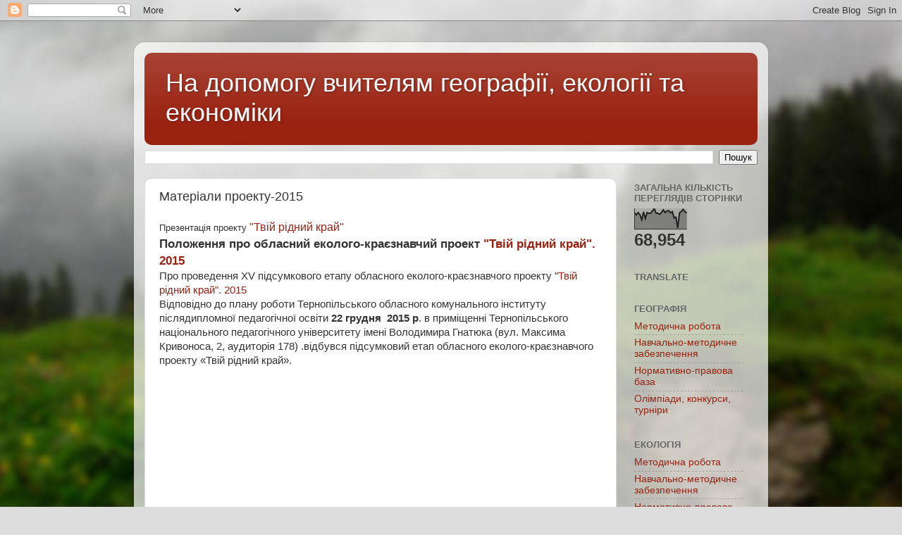

--- FILE ---
content_type: text/html; charset=UTF-8
request_url: https://geoterno.blogspot.com/p/2015_8.html
body_size: 13838
content:
<!DOCTYPE html>
<html class='v2' dir='ltr' lang='uk'>
<head>
<link href='https://www.blogger.com/static/v1/widgets/335934321-css_bundle_v2.css' rel='stylesheet' type='text/css'/>
<meta content='width=1100' name='viewport'/>
<meta content='text/html; charset=UTF-8' http-equiv='Content-Type'/>
<meta content='blogger' name='generator'/>
<link href='https://geoterno.blogspot.com/favicon.ico' rel='icon' type='image/x-icon'/>
<link href='http://geoterno.blogspot.com/p/2015_8.html' rel='canonical'/>
<link rel="alternate" type="application/atom+xml" title="На допомогу вчителям географії, екології та економіки - Atom" href="https://geoterno.blogspot.com/feeds/posts/default" />
<link rel="alternate" type="application/rss+xml" title="На допомогу вчителям географії, екології та економіки - RSS" href="https://geoterno.blogspot.com/feeds/posts/default?alt=rss" />
<link rel="service.post" type="application/atom+xml" title="На допомогу вчителям географії, екології та економіки - Atom" href="https://www.blogger.com/feeds/8455326887290638949/posts/default" />
<!--Can't find substitution for tag [blog.ieCssRetrofitLinks]-->
<meta content='http://geoterno.blogspot.com/p/2015_8.html' property='og:url'/>
<meta content='Матеріали проекту-2015' property='og:title'/>
<meta content=' Презентація проекту  &quot;Твій рідний край&quot;   Положення про обласний еколого-краєзнавчий проект  &quot;Твій рідний край&quot;. 2015   Про проведення XV п...' property='og:description'/>
<title>На допомогу вчителям географії, екології та економіки: Матеріали проекту-2015</title>
<style id='page-skin-1' type='text/css'><!--
/*-----------------------------------------------
Blogger Template Style
Name:     Picture Window
Designer: Blogger
URL:      www.blogger.com
----------------------------------------------- */
/* Content
----------------------------------------------- */
body {
font: normal normal 15px Arial, Tahoma, Helvetica, FreeSans, sans-serif;
color: #333333;
background: #dddddd url(//themes.googleusercontent.com/image?id=1fupio4xM9eVxyr-k5QC5RiCJlYR35r9dXsp63RKsKt64v33poi2MvnjkX_1MULBY8BsT) repeat-x fixed bottom center;
}
html body .region-inner {
min-width: 0;
max-width: 100%;
width: auto;
}
.content-outer {
font-size: 90%;
}
a:link {
text-decoration:none;
color: #992211;
}
a:visited {
text-decoration:none;
color: #771100;
}
a:hover {
text-decoration:underline;
color: #cc4411;
}
.content-outer {
background: transparent url(//www.blogblog.com/1kt/transparent/white80.png) repeat scroll top left;
-moz-border-radius: 15px;
-webkit-border-radius: 15px;
-goog-ms-border-radius: 15px;
border-radius: 15px;
-moz-box-shadow: 0 0 3px rgba(0, 0, 0, .15);
-webkit-box-shadow: 0 0 3px rgba(0, 0, 0, .15);
-goog-ms-box-shadow: 0 0 3px rgba(0, 0, 0, .15);
box-shadow: 0 0 3px rgba(0, 0, 0, .15);
margin: 30px auto;
}
.content-inner {
padding: 15px;
}
/* Header
----------------------------------------------- */
.header-outer {
background: #992211 url(//www.blogblog.com/1kt/transparent/header_gradient_shade.png) repeat-x scroll top left;
_background-image: none;
color: #ffffff;
-moz-border-radius: 10px;
-webkit-border-radius: 10px;
-goog-ms-border-radius: 10px;
border-radius: 10px;
}
.Header img, .Header #header-inner {
-moz-border-radius: 10px;
-webkit-border-radius: 10px;
-goog-ms-border-radius: 10px;
border-radius: 10px;
}
.header-inner .Header .titlewrapper,
.header-inner .Header .descriptionwrapper {
padding-left: 30px;
padding-right: 30px;
}
.Header h1 {
font: normal normal 36px Arial, Tahoma, Helvetica, FreeSans, sans-serif;
text-shadow: 1px 1px 3px rgba(0, 0, 0, 0.3);
}
.Header h1 a {
color: #ffffff;
}
.Header .description {
font-size: 130%;
}
/* Tabs
----------------------------------------------- */
.tabs-inner {
margin: .5em 0 0;
padding: 0;
}
.tabs-inner .section {
margin: 0;
}
.tabs-inner .widget ul {
padding: 0;
background: #f5f5f5 url(//www.blogblog.com/1kt/transparent/tabs_gradient_shade.png) repeat scroll bottom;
-moz-border-radius: 10px;
-webkit-border-radius: 10px;
-goog-ms-border-radius: 10px;
border-radius: 10px;
}
.tabs-inner .widget li {
border: none;
}
.tabs-inner .widget li a {
display: inline-block;
padding: .5em 1em;
margin-right: 0;
color: #992211;
font: normal normal 15px Arial, Tahoma, Helvetica, FreeSans, sans-serif;
-moz-border-radius: 0 0 0 0;
-webkit-border-top-left-radius: 0;
-webkit-border-top-right-radius: 0;
-goog-ms-border-radius: 0 0 0 0;
border-radius: 0 0 0 0;
background: transparent none no-repeat scroll top left;
border-right: 1px solid #cccccc;
}
.tabs-inner .widget li:first-child a {
padding-left: 1.25em;
-moz-border-radius-topleft: 10px;
-moz-border-radius-bottomleft: 10px;
-webkit-border-top-left-radius: 10px;
-webkit-border-bottom-left-radius: 10px;
-goog-ms-border-top-left-radius: 10px;
-goog-ms-border-bottom-left-radius: 10px;
border-top-left-radius: 10px;
border-bottom-left-radius: 10px;
}
.tabs-inner .widget li.selected a,
.tabs-inner .widget li a:hover {
position: relative;
z-index: 1;
background: #ffffff url(//www.blogblog.com/1kt/transparent/tabs_gradient_shade.png) repeat scroll bottom;
color: #000000;
-moz-box-shadow: 0 0 0 rgba(0, 0, 0, .15);
-webkit-box-shadow: 0 0 0 rgba(0, 0, 0, .15);
-goog-ms-box-shadow: 0 0 0 rgba(0, 0, 0, .15);
box-shadow: 0 0 0 rgba(0, 0, 0, .15);
}
/* Headings
----------------------------------------------- */
h2 {
font: bold normal 13px Arial, Tahoma, Helvetica, FreeSans, sans-serif;
text-transform: uppercase;
color: #666666;
margin: .5em 0;
}
/* Main
----------------------------------------------- */
.main-outer {
background: transparent none repeat scroll top center;
-moz-border-radius: 0 0 0 0;
-webkit-border-top-left-radius: 0;
-webkit-border-top-right-radius: 0;
-webkit-border-bottom-left-radius: 0;
-webkit-border-bottom-right-radius: 0;
-goog-ms-border-radius: 0 0 0 0;
border-radius: 0 0 0 0;
-moz-box-shadow: 0 0 0 rgba(0, 0, 0, .15);
-webkit-box-shadow: 0 0 0 rgba(0, 0, 0, .15);
-goog-ms-box-shadow: 0 0 0 rgba(0, 0, 0, .15);
box-shadow: 0 0 0 rgba(0, 0, 0, .15);
}
.main-inner {
padding: 15px 5px 20px;
}
.main-inner .column-center-inner {
padding: 0 0;
}
.main-inner .column-left-inner {
padding-left: 0;
}
.main-inner .column-right-inner {
padding-right: 0;
}
/* Posts
----------------------------------------------- */
h3.post-title {
margin: 0;
font: normal normal 18px Arial, Tahoma, Helvetica, FreeSans, sans-serif;
}
.comments h4 {
margin: 1em 0 0;
font: normal normal 18px Arial, Tahoma, Helvetica, FreeSans, sans-serif;
}
.date-header span {
color: #333333;
}
.post-outer {
background-color: #ffffff;
border: solid 1px #dddddd;
-moz-border-radius: 10px;
-webkit-border-radius: 10px;
border-radius: 10px;
-goog-ms-border-radius: 10px;
padding: 15px 20px;
margin: 0 -20px 20px;
}
.post-body {
line-height: 1.4;
font-size: 110%;
position: relative;
}
.post-header {
margin: 0 0 1.5em;
color: #999999;
line-height: 1.6;
}
.post-footer {
margin: .5em 0 0;
color: #999999;
line-height: 1.6;
}
#blog-pager {
font-size: 140%
}
#comments .comment-author {
padding-top: 1.5em;
border-top: dashed 1px #ccc;
border-top: dashed 1px rgba(128, 128, 128, .5);
background-position: 0 1.5em;
}
#comments .comment-author:first-child {
padding-top: 0;
border-top: none;
}
.avatar-image-container {
margin: .2em 0 0;
}
/* Comments
----------------------------------------------- */
.comments .comments-content .icon.blog-author {
background-repeat: no-repeat;
background-image: url([data-uri]);
}
.comments .comments-content .loadmore a {
border-top: 1px solid #cc4411;
border-bottom: 1px solid #cc4411;
}
.comments .continue {
border-top: 2px solid #cc4411;
}
/* Widgets
----------------------------------------------- */
.widget ul, .widget #ArchiveList ul.flat {
padding: 0;
list-style: none;
}
.widget ul li, .widget #ArchiveList ul.flat li {
border-top: dashed 1px #ccc;
border-top: dashed 1px rgba(128, 128, 128, .5);
}
.widget ul li:first-child, .widget #ArchiveList ul.flat li:first-child {
border-top: none;
}
.widget .post-body ul {
list-style: disc;
}
.widget .post-body ul li {
border: none;
}
/* Footer
----------------------------------------------- */
.footer-outer {
color:#eeeeee;
background: transparent url(https://resources.blogblog.com/blogblog/data/1kt/transparent/black50.png) repeat scroll top left;
-moz-border-radius: 10px 10px 10px 10px;
-webkit-border-top-left-radius: 10px;
-webkit-border-top-right-radius: 10px;
-webkit-border-bottom-left-radius: 10px;
-webkit-border-bottom-right-radius: 10px;
-goog-ms-border-radius: 10px 10px 10px 10px;
border-radius: 10px 10px 10px 10px;
-moz-box-shadow: 0 0 0 rgba(0, 0, 0, .15);
-webkit-box-shadow: 0 0 0 rgba(0, 0, 0, .15);
-goog-ms-box-shadow: 0 0 0 rgba(0, 0, 0, .15);
box-shadow: 0 0 0 rgba(0, 0, 0, .15);
}
.footer-inner {
padding: 10px 5px 20px;
}
.footer-outer a {
color: #ffffdd;
}
.footer-outer a:visited {
color: #cccc99;
}
.footer-outer a:hover {
color: #ffffff;
}
.footer-outer .widget h2 {
color: #bbbbbb;
}
/* Mobile
----------------------------------------------- */
html body.mobile {
height: auto;
}
html body.mobile {
min-height: 480px;
background-size: 100% auto;
}
.mobile .body-fauxcolumn-outer {
background: transparent none repeat scroll top left;
}
html .mobile .mobile-date-outer, html .mobile .blog-pager {
border-bottom: none;
background: transparent none repeat scroll top center;
margin-bottom: 10px;
}
.mobile .date-outer {
background: transparent none repeat scroll top center;
}
.mobile .header-outer, .mobile .main-outer,
.mobile .post-outer, .mobile .footer-outer {
-moz-border-radius: 0;
-webkit-border-radius: 0;
-goog-ms-border-radius: 0;
border-radius: 0;
}
.mobile .content-outer,
.mobile .main-outer,
.mobile .post-outer {
background: inherit;
border: none;
}
.mobile .content-outer {
font-size: 100%;
}
.mobile-link-button {
background-color: #992211;
}
.mobile-link-button a:link, .mobile-link-button a:visited {
color: #ffffff;
}
.mobile-index-contents {
color: #333333;
}
.mobile .tabs-inner .PageList .widget-content {
background: #ffffff url(//www.blogblog.com/1kt/transparent/tabs_gradient_shade.png) repeat scroll bottom;
color: #000000;
}
.mobile .tabs-inner .PageList .widget-content .pagelist-arrow {
border-left: 1px solid #cccccc;
}

--></style>
<style id='template-skin-1' type='text/css'><!--
body {
min-width: 900px;
}
.content-outer, .content-fauxcolumn-outer, .region-inner {
min-width: 900px;
max-width: 900px;
_width: 900px;
}
.main-inner .columns {
padding-left: 0;
padding-right: 200px;
}
.main-inner .fauxcolumn-center-outer {
left: 0;
right: 200px;
/* IE6 does not respect left and right together */
_width: expression(this.parentNode.offsetWidth -
parseInt("0") -
parseInt("200px") + 'px');
}
.main-inner .fauxcolumn-left-outer {
width: 0;
}
.main-inner .fauxcolumn-right-outer {
width: 200px;
}
.main-inner .column-left-outer {
width: 0;
right: 100%;
margin-left: -0;
}
.main-inner .column-right-outer {
width: 200px;
margin-right: -200px;
}
#layout {
min-width: 0;
}
#layout .content-outer {
min-width: 0;
width: 800px;
}
#layout .region-inner {
min-width: 0;
width: auto;
}
body#layout div.add_widget {
padding: 8px;
}
body#layout div.add_widget a {
margin-left: 32px;
}
--></style>
<style>
    body {background-image:url(\/\/themes.googleusercontent.com\/image?id=1fupio4xM9eVxyr-k5QC5RiCJlYR35r9dXsp63RKsKt64v33poi2MvnjkX_1MULBY8BsT);}
    
@media (max-width: 200px) { body {background-image:url(\/\/themes.googleusercontent.com\/image?id=1fupio4xM9eVxyr-k5QC5RiCJlYR35r9dXsp63RKsKt64v33poi2MvnjkX_1MULBY8BsT&options=w200);}}
@media (max-width: 400px) and (min-width: 201px) { body {background-image:url(\/\/themes.googleusercontent.com\/image?id=1fupio4xM9eVxyr-k5QC5RiCJlYR35r9dXsp63RKsKt64v33poi2MvnjkX_1MULBY8BsT&options=w400);}}
@media (max-width: 800px) and (min-width: 401px) { body {background-image:url(\/\/themes.googleusercontent.com\/image?id=1fupio4xM9eVxyr-k5QC5RiCJlYR35r9dXsp63RKsKt64v33poi2MvnjkX_1MULBY8BsT&options=w800);}}
@media (max-width: 1200px) and (min-width: 801px) { body {background-image:url(\/\/themes.googleusercontent.com\/image?id=1fupio4xM9eVxyr-k5QC5RiCJlYR35r9dXsp63RKsKt64v33poi2MvnjkX_1MULBY8BsT&options=w1200);}}
/* Last tag covers anything over one higher than the previous max-size cap. */
@media (min-width: 1201px) { body {background-image:url(\/\/themes.googleusercontent.com\/image?id=1fupio4xM9eVxyr-k5QC5RiCJlYR35r9dXsp63RKsKt64v33poi2MvnjkX_1MULBY8BsT&options=w1600);}}
  </style>
<link href='https://www.blogger.com/dyn-css/authorization.css?targetBlogID=8455326887290638949&amp;zx=6804cf8f-5f46-432c-a8b0-39b01305772b' media='none' onload='if(media!=&#39;all&#39;)media=&#39;all&#39;' rel='stylesheet'/><noscript><link href='https://www.blogger.com/dyn-css/authorization.css?targetBlogID=8455326887290638949&amp;zx=6804cf8f-5f46-432c-a8b0-39b01305772b' rel='stylesheet'/></noscript>
<meta name='google-adsense-platform-account' content='ca-host-pub-1556223355139109'/>
<meta name='google-adsense-platform-domain' content='blogspot.com'/>

</head>
<body class='loading variant-shade'>
<div class='navbar section' id='navbar' name='Панель навігації'><div class='widget Navbar' data-version='1' id='Navbar1'><script type="text/javascript">
    function setAttributeOnload(object, attribute, val) {
      if(window.addEventListener) {
        window.addEventListener('load',
          function(){ object[attribute] = val; }, false);
      } else {
        window.attachEvent('onload', function(){ object[attribute] = val; });
      }
    }
  </script>
<div id="navbar-iframe-container"></div>
<script type="text/javascript" src="https://apis.google.com/js/platform.js"></script>
<script type="text/javascript">
      gapi.load("gapi.iframes:gapi.iframes.style.bubble", function() {
        if (gapi.iframes && gapi.iframes.getContext) {
          gapi.iframes.getContext().openChild({
              url: 'https://www.blogger.com/navbar/8455326887290638949?pa\x3d4997895344463399767\x26origin\x3dhttps://geoterno.blogspot.com',
              where: document.getElementById("navbar-iframe-container"),
              id: "navbar-iframe"
          });
        }
      });
    </script><script type="text/javascript">
(function() {
var script = document.createElement('script');
script.type = 'text/javascript';
script.src = '//pagead2.googlesyndication.com/pagead/js/google_top_exp.js';
var head = document.getElementsByTagName('head')[0];
if (head) {
head.appendChild(script);
}})();
</script>
</div></div>
<div class='body-fauxcolumns'>
<div class='fauxcolumn-outer body-fauxcolumn-outer'>
<div class='cap-top'>
<div class='cap-left'></div>
<div class='cap-right'></div>
</div>
<div class='fauxborder-left'>
<div class='fauxborder-right'></div>
<div class='fauxcolumn-inner'>
</div>
</div>
<div class='cap-bottom'>
<div class='cap-left'></div>
<div class='cap-right'></div>
</div>
</div>
</div>
<div class='content'>
<div class='content-fauxcolumns'>
<div class='fauxcolumn-outer content-fauxcolumn-outer'>
<div class='cap-top'>
<div class='cap-left'></div>
<div class='cap-right'></div>
</div>
<div class='fauxborder-left'>
<div class='fauxborder-right'></div>
<div class='fauxcolumn-inner'>
</div>
</div>
<div class='cap-bottom'>
<div class='cap-left'></div>
<div class='cap-right'></div>
</div>
</div>
</div>
<div class='content-outer'>
<div class='content-cap-top cap-top'>
<div class='cap-left'></div>
<div class='cap-right'></div>
</div>
<div class='fauxborder-left content-fauxborder-left'>
<div class='fauxborder-right content-fauxborder-right'></div>
<div class='content-inner'>
<header>
<div class='header-outer'>
<div class='header-cap-top cap-top'>
<div class='cap-left'></div>
<div class='cap-right'></div>
</div>
<div class='fauxborder-left header-fauxborder-left'>
<div class='fauxborder-right header-fauxborder-right'></div>
<div class='region-inner header-inner'>
<div class='header section' id='header' name='Заголовок'><div class='widget Header' data-version='1' id='Header1'>
<div id='header-inner'>
<div class='titlewrapper'>
<h1 class='title'>
<a href='https://geoterno.blogspot.com/'>
На допомогу вчителям географії, екології та економіки
</a>
</h1>
</div>
<div class='descriptionwrapper'>
<p class='description'><span>
</span></p>
</div>
</div>
</div></div>
</div>
</div>
<div class='header-cap-bottom cap-bottom'>
<div class='cap-left'></div>
<div class='cap-right'></div>
</div>
</div>
</header>
<div class='tabs-outer'>
<div class='tabs-cap-top cap-top'>
<div class='cap-left'></div>
<div class='cap-right'></div>
</div>
<div class='fauxborder-left tabs-fauxborder-left'>
<div class='fauxborder-right tabs-fauxborder-right'></div>
<div class='region-inner tabs-inner'>
<div class='tabs section' id='crosscol' name='Усі стовпці'><div class='widget BlogSearch' data-version='1' id='BlogSearch1'>
<h2 class='title'>Шукати в цьому блозі</h2>
<div class='widget-content'>
<div id='BlogSearch1_form'>
<form action='https://geoterno.blogspot.com/search' class='gsc-search-box' target='_top'>
<table cellpadding='0' cellspacing='0' class='gsc-search-box'>
<tbody>
<tr>
<td class='gsc-input'>
<input autocomplete='off' class='gsc-input' name='q' size='10' title='search' type='text' value=''/>
</td>
<td class='gsc-search-button'>
<input class='gsc-search-button' title='search' type='submit' value='Пошук'/>
</td>
</tr>
</tbody>
</table>
</form>
</div>
</div>
<div class='clear'></div>
</div></div>
<div class='tabs no-items section' id='crosscol-overflow' name='Cross-Column 2'></div>
</div>
</div>
<div class='tabs-cap-bottom cap-bottom'>
<div class='cap-left'></div>
<div class='cap-right'></div>
</div>
</div>
<div class='main-outer'>
<div class='main-cap-top cap-top'>
<div class='cap-left'></div>
<div class='cap-right'></div>
</div>
<div class='fauxborder-left main-fauxborder-left'>
<div class='fauxborder-right main-fauxborder-right'></div>
<div class='region-inner main-inner'>
<div class='columns fauxcolumns'>
<div class='fauxcolumn-outer fauxcolumn-center-outer'>
<div class='cap-top'>
<div class='cap-left'></div>
<div class='cap-right'></div>
</div>
<div class='fauxborder-left'>
<div class='fauxborder-right'></div>
<div class='fauxcolumn-inner'>
</div>
</div>
<div class='cap-bottom'>
<div class='cap-left'></div>
<div class='cap-right'></div>
</div>
</div>
<div class='fauxcolumn-outer fauxcolumn-left-outer'>
<div class='cap-top'>
<div class='cap-left'></div>
<div class='cap-right'></div>
</div>
<div class='fauxborder-left'>
<div class='fauxborder-right'></div>
<div class='fauxcolumn-inner'>
</div>
</div>
<div class='cap-bottom'>
<div class='cap-left'></div>
<div class='cap-right'></div>
</div>
</div>
<div class='fauxcolumn-outer fauxcolumn-right-outer'>
<div class='cap-top'>
<div class='cap-left'></div>
<div class='cap-right'></div>
</div>
<div class='fauxborder-left'>
<div class='fauxborder-right'></div>
<div class='fauxcolumn-inner'>
</div>
</div>
<div class='cap-bottom'>
<div class='cap-left'></div>
<div class='cap-right'></div>
</div>
</div>
<!-- corrects IE6 width calculation -->
<div class='columns-inner'>
<div class='column-center-outer'>
<div class='column-center-inner'>
<div class='main section' id='main' name='Основний'><div class='widget Blog' data-version='1' id='Blog1'>
<div class='blog-posts hfeed'>

          <div class="date-outer">
        

          <div class="date-posts">
        
<div class='post-outer'>
<div class='post hentry uncustomized-post-template' itemprop='blogPost' itemscope='itemscope' itemtype='http://schema.org/BlogPosting'>
<meta content='8455326887290638949' itemprop='blogId'/>
<meta content='4997895344463399767' itemprop='postId'/>
<a name='4997895344463399767'></a>
<h3 class='post-title entry-title' itemprop='name'>
Матеріали проекту-2015
</h3>
<div class='post-header'>
<div class='post-header-line-1'></div>
</div>
<div class='post-body entry-content' id='post-body-4997895344463399767' itemprop='description articleBody'>
<h3>
<span style="font-size: small; font-weight: normal;">Презентація проекту&nbsp;</span><a href="https://docs.google.com/presentation/d/1uv4Ju9Zal3sBhMew8LZ91afRyil71TuM5C4YNJgPyjs/edit#slide=id.gf79b4a9e0_2_46" style="font-size: medium; font-weight: normal;" target="_blank">"Твій рідний край"</a></h3>
<h3>
Положення про обласний еколого-краєзнавчий проект&nbsp;<a href="https://docs.google.com/document/d/1mXGKIeUfwthgy9RBa_sIK_YU6RtQZzUd9LVjaJIc6as/edit" target="_blank">"Твій рідний край". 2015</a></h3>
<div>
<span lang="UK" style="text-align: justify; text-indent: 47.2px;">Про проведення XV підсумкового етапу обласного еколого-краєзнавчого проекту "<a href="https://drive.google.com/file/d/0Bwh87FeGqFG6R1JtcjF0Y3JpVjQ/view?usp=sharing" target="_blank">Твій рідний край". 2015</a></span><br />
<span lang="UK" style="text-align: justify; text-indent: 47.2px;">Відповідно до плану роботи Тернопільського обласного комунального інституту післядипломної педагогічної освіти<b>&nbsp;22 грудня&nbsp; 2015 р</b>. в приміщенні&nbsp;</span><span style="text-align: justify; text-indent: 47.2px;">Тернопільського національного педагогічного університету імені Володимира Гнатюка (вул. Максима Кривоноса, 2, аудиторія 178) .</span><span style="text-align: justify; text-indent: 35.4pt;">відбувся підсумковий етап обласного еколого-краєзнавчого проекту &#171;Твій рідний край&#187;.</span></div>
<embed flashvars="host=picasaweb.google.com&amp;hl=uk&amp;feat=flashalbum&amp;RGB=0x000000&amp;feed=https%3A%2F%2Fpicasaweb.google.com%2Fdata%2Ffeed%2Fapi%2Fuser%2F105049420032760136045%2Falbumid%2F6232127099780441409%3Falt%3Drss%26kind%3Dphoto%26hl%3Duk" height="192" pluginspage="http://www.macromedia.com/go/getflashplayer" src="https://photos.gstatic.com/media/slideshow.swf" type="application/x-shockwave-flash" width="288"></embed>
<div style='clear: both;'></div>
</div>
<div class='post-footer'>
<div class='post-footer-line post-footer-line-1'>
<span class='post-author vcard'>
</span>
<span class='post-timestamp'>
</span>
<span class='post-comment-link'>
</span>
<span class='post-icons'>
<span class='item-control blog-admin pid-2107060895'>
<a href='https://www.blogger.com/page-edit.g?blogID=8455326887290638949&pageID=4997895344463399767&from=pencil' title='Редагування сторінки'>
<img alt='' class='icon-action' height='18' src='https://resources.blogblog.com/img/icon18_edit_allbkg.gif' width='18'/>
</a>
</span>
</span>
<div class='post-share-buttons goog-inline-block'>
<a class='goog-inline-block share-button sb-email' href='https://www.blogger.com/share-post.g?blogID=8455326887290638949&pageID=4997895344463399767&target=email' target='_blank' title='Надіслати електронною поштою'><span class='share-button-link-text'>Надіслати електронною поштою</span></a><a class='goog-inline-block share-button sb-blog' href='https://www.blogger.com/share-post.g?blogID=8455326887290638949&pageID=4997895344463399767&target=blog' onclick='window.open(this.href, "_blank", "height=270,width=475"); return false;' target='_blank' title='Опублікувати в блозі'><span class='share-button-link-text'>Опублікувати в блозі</span></a><a class='goog-inline-block share-button sb-twitter' href='https://www.blogger.com/share-post.g?blogID=8455326887290638949&pageID=4997895344463399767&target=twitter' target='_blank' title='Поділитися в X'><span class='share-button-link-text'>Поділитися в X</span></a><a class='goog-inline-block share-button sb-facebook' href='https://www.blogger.com/share-post.g?blogID=8455326887290638949&pageID=4997895344463399767&target=facebook' onclick='window.open(this.href, "_blank", "height=430,width=640"); return false;' target='_blank' title='Опублікувати у Facebook'><span class='share-button-link-text'>Опублікувати у Facebook</span></a><a class='goog-inline-block share-button sb-pinterest' href='https://www.blogger.com/share-post.g?blogID=8455326887290638949&pageID=4997895344463399767&target=pinterest' target='_blank' title='Поділитися в Pinterest'><span class='share-button-link-text'>Поділитися в Pinterest</span></a>
</div>
</div>
<div class='post-footer-line post-footer-line-2'>
<span class='post-labels'>
</span>
</div>
<div class='post-footer-line post-footer-line-3'>
<span class='post-location'>
</span>
</div>
</div>
</div>
<div class='comments' id='comments'>
<a name='comments'></a>
<h4>Немає коментарів:</h4>
<div id='Blog1_comments-block-wrapper'>
<dl class='avatar-comment-indent' id='comments-block'>
</dl>
</div>
<p class='comment-footer'>
<div class='comment-form'>
<a name='comment-form'></a>
<h4 id='comment-post-message'>Дописати коментар</h4>
<p>
</p>
<a href='https://www.blogger.com/comment/frame/8455326887290638949?pa=4997895344463399767&hl=uk&saa=85391&origin=https://geoterno.blogspot.com' id='comment-editor-src'></a>
<iframe allowtransparency='true' class='blogger-iframe-colorize blogger-comment-from-post' frameborder='0' height='410px' id='comment-editor' name='comment-editor' src='' width='100%'></iframe>
<script src='https://www.blogger.com/static/v1/jsbin/2830521187-comment_from_post_iframe.js' type='text/javascript'></script>
<script type='text/javascript'>
      BLOG_CMT_createIframe('https://www.blogger.com/rpc_relay.html');
    </script>
</div>
</p>
</div>
</div>

        </div></div>
      
</div>
<div class='blog-pager' id='blog-pager'>
<a class='home-link' href='https://geoterno.blogspot.com/'>Головна сторінка</a>
</div>
<div class='clear'></div>
<div class='blog-feeds'>
<div class='feed-links'>
Підписатися на:
<a class='feed-link' href='https://geoterno.blogspot.com/feeds/posts/default' target='_blank' type='application/atom+xml'>Коментарі (Atom)</a>
</div>
</div>
</div></div>
</div>
</div>
<div class='column-left-outer'>
<div class='column-left-inner'>
<aside>
</aside>
</div>
</div>
<div class='column-right-outer'>
<div class='column-right-inner'>
<aside>
<div class='sidebar section' id='sidebar-right-1'><div class='widget Stats' data-version='1' id='Stats1'>
<h2>Загальна кількість переглядів сторінки</h2>
<div class='widget-content'>
<div id='Stats1_content' style='display: none;'>
<script src='https://www.gstatic.com/charts/loader.js' type='text/javascript'></script>
<span id='Stats1_sparklinespan' style='display:inline-block; width:75px; height:30px'></span>
<span class='counter-wrapper text-counter-wrapper' id='Stats1_totalCount'>
</span>
<div class='clear'></div>
</div>
</div>
</div><div class='widget Translate' data-version='1' id='Translate1'>
<h2 class='title'>Translate</h2>
<div id='google_translate_element'></div>
<script>
    function googleTranslateElementInit() {
      new google.translate.TranslateElement({
        pageLanguage: 'uk',
        autoDisplay: 'true',
        layout: google.translate.TranslateElement.InlineLayout.VERTICAL
      }, 'google_translate_element');
    }
  </script>
<script src='//translate.google.com/translate_a/element.js?cb=googleTranslateElementInit'></script>
<div class='clear'></div>
</div><div class='widget PageList' data-version='1' id='PageList5'>
<h2>Географія</h2>
<div class='widget-content'>
<ul>
<li>
<a href='https://geoterno.blogspot.com/p/blog-page_27.html'>Методична робота</a>
</li>
<li>
<a href='https://geoterno.blogspot.com/p/blog-page_77.html'>Навчально-методичне забезпечення</a>
</li>
<li>
<a href='https://geoterno.blogspot.com/p/blog-page.html'>Нормативно-правова база</a>
</li>
<li>
<a href='https://geoterno.blogspot.com/p/blog-page_20.html'>Олімпіади, конкурси, турніри</a>
</li>
</ul>
<div class='clear'></div>
</div>
</div><div class='widget PageList' data-version='1' id='PageList1'>
<h2>Екологія</h2>
<div class='widget-content'>
<ul>
<li>
<a href='https://geoterno.blogspot.com/p/blog-page_41.html'>Методична робота</a>
</li>
<li>
<a href='https://geoterno.blogspot.com/p/blog-page_11.html'>Навчально-методичне забезпечення</a>
</li>
<li>
<a href='https://geoterno.blogspot.com/p/blog-page_38.html'>Нормативно-правова база</a>
</li>
<li>
<a href='https://geoterno.blogspot.com/p/blog-page_21.html'>Олімпіади, конкурси</a>
</li>
</ul>
<div class='clear'></div>
</div>
</div><div class='widget PageList' data-version='1' id='PageList2'>
<h2>Економіка</h2>
<div class='widget-content'>
<ul>
<li>
<a href='https://geoterno.blogspot.com/p/blog-page_59.html'>Методична робота</a>
</li>
<li>
<a href='https://geoterno.blogspot.com/p/blog-page_54.html'>Навчально-методичне забезпечення</a>
</li>
<li>
<a href='https://geoterno.blogspot.com/p/blog-page_14.html'>Нормативно-правова база</a>
</li>
<li>
<a href='https://geoterno.blogspot.com/p/blog-page_88.html'>Олімпіади, конкурси, турніри</a>
</li>
</ul>
<div class='clear'></div>
</div>
</div><div class='widget PageList' data-version='1' id='PageList3'>
<h2>Еколого-краєзнавчий проект "Твій рідний край"</h2>
<div class='widget-content'>
<ul>
<li>
<a href='https://geoterno.blogspot.com/p/2013.html'>Матеріали проекту-2013</a>
</li>
<li>
<a href='https://geoterno.blogspot.com/p/2014.html'>Матеріали проекту-2014</a>
</li>
<li class='selected'>
<a href='https://geoterno.blogspot.com/p/2015_8.html'>Матеріали проекту-2015</a>
</li>
<li>
<a href='https://geoterno.blogspot.com/p/2016.html'>Матеріали проекту-2016</a>
</li>
</ul>
<div class='clear'></div>
</div>
</div><div class='widget PageList' data-version='1' id='PageList6'>
<h2>Проект "Зелений пакет"</h2>
<div class='widget-content'>
<ul>
<li>
<a href='https://geoterno.blogspot.com/p/blog-page_65.html'>Методична робота</a>
</li>
</ul>
<div class='clear'></div>
</div>
</div><div class='widget PageList' data-version='1' id='PageList4'>
<h2>Курс "Фінансова грамотність"</h2>
<div class='widget-content'>
<ul>
<li>
<a href='https://geoterno.blogspot.com/p/2015.html'>Методичні матеріали-2015</a>
</li>
<li>
<a href='https://geoterno.blogspot.com/p/2014_11.html'>Методичні матеріали-2014</a>
</li>
<li>
<a href='https://geoterno.blogspot.com/p/2016_1.html'>Методичні матеріали-2016</a>
</li>
</ul>
<div class='clear'></div>
</div>
</div><div class='widget Profile' data-version='1' id='Profile1'>
<h2>Автори</h2>
<div class='widget-content'>
<ul>
<li><a class='profile-name-link g-profile' href='https://www.blogger.com/profile/18044715092367092824' style='background-image: url(//www.blogger.com/img/logo-16.png);'>Unknown</a></li>
<li><a class='profile-name-link g-profile' href='https://www.blogger.com/profile/01596167169781296189' style='background-image: url(//www.blogger.com/img/logo-16.png);'>Василь Гайда</a></li>
<li><a class='profile-name-link g-profile' href='https://www.blogger.com/profile/04864730469429779381' style='background-image: url(//www.blogger.com/img/logo-16.png);'>Ліля Криховець</a></li>
</ul>
<div class='clear'></div>
</div>
</div><div class='widget BlogArchive' data-version='1' id='BlogArchive1'>
<h2>Архів блогу</h2>
<div class='widget-content'>
<div id='ArchiveList'>
<div id='BlogArchive1_ArchiveList'>
<ul class='flat'>
<li class='archivedate'>
<a href='https://geoterno.blogspot.com/2024/01/'>січня</a> (1)
      </li>
<li class='archivedate'>
<a href='https://geoterno.blogspot.com/2023/08/'>серпня</a> (1)
      </li>
<li class='archivedate'>
<a href='https://geoterno.blogspot.com/2023/04/'>квітня</a> (2)
      </li>
<li class='archivedate'>
<a href='https://geoterno.blogspot.com/2023/03/'>березня</a> (1)
      </li>
<li class='archivedate'>
<a href='https://geoterno.blogspot.com/2022/10/'>жовтня</a> (1)
      </li>
<li class='archivedate'>
<a href='https://geoterno.blogspot.com/2022/08/'>серпня</a> (3)
      </li>
<li class='archivedate'>
<a href='https://geoterno.blogspot.com/2022/06/'>червня</a> (1)
      </li>
<li class='archivedate'>
<a href='https://geoterno.blogspot.com/2022/05/'>травня</a> (3)
      </li>
<li class='archivedate'>
<a href='https://geoterno.blogspot.com/2022/04/'>квітня</a> (1)
      </li>
<li class='archivedate'>
<a href='https://geoterno.blogspot.com/2022/03/'>березня</a> (2)
      </li>
<li class='archivedate'>
<a href='https://geoterno.blogspot.com/2022/01/'>січня</a> (1)
      </li>
<li class='archivedate'>
<a href='https://geoterno.blogspot.com/2021/12/'>грудня</a> (1)
      </li>
<li class='archivedate'>
<a href='https://geoterno.blogspot.com/2021/09/'>вересня</a> (1)
      </li>
<li class='archivedate'>
<a href='https://geoterno.blogspot.com/2021/08/'>серпня</a> (1)
      </li>
<li class='archivedate'>
<a href='https://geoterno.blogspot.com/2021/05/'>травня</a> (2)
      </li>
<li class='archivedate'>
<a href='https://geoterno.blogspot.com/2021/03/'>березня</a> (4)
      </li>
<li class='archivedate'>
<a href='https://geoterno.blogspot.com/2021/02/'>лютого</a> (1)
      </li>
<li class='archivedate'>
<a href='https://geoterno.blogspot.com/2021/01/'>січня</a> (2)
      </li>
<li class='archivedate'>
<a href='https://geoterno.blogspot.com/2020/12/'>грудня</a> (2)
      </li>
<li class='archivedate'>
<a href='https://geoterno.blogspot.com/2020/11/'>листопада</a> (1)
      </li>
<li class='archivedate'>
<a href='https://geoterno.blogspot.com/2020/10/'>жовтня</a> (2)
      </li>
<li class='archivedate'>
<a href='https://geoterno.blogspot.com/2020/09/'>вересня</a> (1)
      </li>
<li class='archivedate'>
<a href='https://geoterno.blogspot.com/2020/08/'>серпня</a> (3)
      </li>
<li class='archivedate'>
<a href='https://geoterno.blogspot.com/2020/07/'>липня</a> (2)
      </li>
<li class='archivedate'>
<a href='https://geoterno.blogspot.com/2020/06/'>червня</a> (7)
      </li>
<li class='archivedate'>
<a href='https://geoterno.blogspot.com/2020/05/'>травня</a> (4)
      </li>
<li class='archivedate'>
<a href='https://geoterno.blogspot.com/2020/04/'>квітня</a> (9)
      </li>
<li class='archivedate'>
<a href='https://geoterno.blogspot.com/2019/11/'>листопада</a> (3)
      </li>
<li class='archivedate'>
<a href='https://geoterno.blogspot.com/2019/09/'>вересня</a> (1)
      </li>
<li class='archivedate'>
<a href='https://geoterno.blogspot.com/2019/08/'>серпня</a> (4)
      </li>
<li class='archivedate'>
<a href='https://geoterno.blogspot.com/2019/02/'>лютого</a> (3)
      </li>
<li class='archivedate'>
<a href='https://geoterno.blogspot.com/2018/09/'>вересня</a> (1)
      </li>
<li class='archivedate'>
<a href='https://geoterno.blogspot.com/2018/07/'>липня</a> (3)
      </li>
<li class='archivedate'>
<a href='https://geoterno.blogspot.com/2018/01/'>січня</a> (1)
      </li>
<li class='archivedate'>
<a href='https://geoterno.blogspot.com/2017/12/'>грудня</a> (2)
      </li>
<li class='archivedate'>
<a href='https://geoterno.blogspot.com/2017/11/'>листопада</a> (1)
      </li>
<li class='archivedate'>
<a href='https://geoterno.blogspot.com/2017/10/'>жовтня</a> (1)
      </li>
<li class='archivedate'>
<a href='https://geoterno.blogspot.com/2017/09/'>вересня</a> (1)
      </li>
<li class='archivedate'>
<a href='https://geoterno.blogspot.com/2017/08/'>серпня</a> (4)
      </li>
<li class='archivedate'>
<a href='https://geoterno.blogspot.com/2017/06/'>червня</a> (1)
      </li>
<li class='archivedate'>
<a href='https://geoterno.blogspot.com/2017/05/'>травня</a> (2)
      </li>
<li class='archivedate'>
<a href='https://geoterno.blogspot.com/2017/04/'>квітня</a> (4)
      </li>
<li class='archivedate'>
<a href='https://geoterno.blogspot.com/2017/03/'>березня</a> (5)
      </li>
<li class='archivedate'>
<a href='https://geoterno.blogspot.com/2017/02/'>лютого</a> (4)
      </li>
<li class='archivedate'>
<a href='https://geoterno.blogspot.com/2017/01/'>січня</a> (2)
      </li>
<li class='archivedate'>
<a href='https://geoterno.blogspot.com/2016/12/'>грудня</a> (4)
      </li>
<li class='archivedate'>
<a href='https://geoterno.blogspot.com/2016/11/'>листопада</a> (5)
      </li>
<li class='archivedate'>
<a href='https://geoterno.blogspot.com/2016/10/'>жовтня</a> (6)
      </li>
<li class='archivedate'>
<a href='https://geoterno.blogspot.com/2016/09/'>вересня</a> (3)
      </li>
<li class='archivedate'>
<a href='https://geoterno.blogspot.com/2016/08/'>серпня</a> (6)
      </li>
<li class='archivedate'>
<a href='https://geoterno.blogspot.com/2016/06/'>червня</a> (6)
      </li>
<li class='archivedate'>
<a href='https://geoterno.blogspot.com/2016/05/'>травня</a> (5)
      </li>
<li class='archivedate'>
<a href='https://geoterno.blogspot.com/2016/04/'>квітня</a> (11)
      </li>
<li class='archivedate'>
<a href='https://geoterno.blogspot.com/2016/03/'>березня</a> (13)
      </li>
<li class='archivedate'>
<a href='https://geoterno.blogspot.com/2016/02/'>лютого</a> (15)
      </li>
<li class='archivedate'>
<a href='https://geoterno.blogspot.com/2016/01/'>січня</a> (21)
      </li>
<li class='archivedate'>
<a href='https://geoterno.blogspot.com/2015/12/'>грудня</a> (47)
      </li>
<li class='archivedate'>
<a href='https://geoterno.blogspot.com/2015/11/'>листопада</a> (10)
      </li>
</ul>
</div>
</div>
<div class='clear'></div>
</div>
</div><div class='widget PopularPosts' data-version='1' id='PopularPosts1'>
<h2>Популярні публікації</h2>
<div class='widget-content popular-posts'>
<ul>
<li>
<div class='item-content'>
<div class='item-thumbnail'>
<a href='https://geoterno.blogspot.com/2019/09/blog-post.html' target='_blank'>
<img alt='' border='0' src='https://blogger.googleusercontent.com/img/b/R29vZ2xl/AVvXsEhZbFgTJgGA8xxPPDZ8GkHXJdXJ8dJGfg3AMtutO9P7IT59qevL8ioqjt5Yzt6M4Ze2lAt5-HVvgPuKghEadybECUGTX4jDkHMB2flaIjzMxmhp-bxlKuEAXbTHNp4TURbV5xML4EVLqPA/w72-h72-p-k-no-nu/1533193572_ekologiya.jpg'/>
</a>
</div>
<div class='item-title'><a href='https://geoterno.blogspot.com/2019/09/blog-post.html'>РЕЄСТРАЦІЯ</a></div>
<div class='item-snippet'>   Реєстрація&#160;   на ярмарку-фестиваль &quot;Екотренди в освіті: сучасні парадигми мислення&quot;    Дата проведення: 20.09.2019 р   Місце: м...</div>
</div>
<div style='clear: both;'></div>
</li>
<li>
<div class='item-content'>
<div class='item-title'><a href='https://geoterno.blogspot.com/2015/11/blog-post.html'>Обласний семінар з географії</a></div>
<div class='item-snippet'>&#160; &#160; &#160; &#160; &#160; &#160;&#160; 19 листопада  2015 року відбудеться обласний семінар на тему &#171;Краєзнавчий підхід як метод поглиблення практичних умінь та навич...</div>
</div>
<div style='clear: both;'></div>
</li>
<li>
<div class='item-content'>
<div class='item-thumbnail'>
<a href='https://geoterno.blogspot.com/2017/12/5-2017.html' target='_blank'>
<img alt='' border='0' src='https://blogger.googleusercontent.com/img/b/R29vZ2xl/AVvXsEgYofrOsy44DC93kb55at0HcrWeJBWr6s_7Q5cH3sa9NpEXSWUPQOKB5Qg5OBhbXxDYrbcvKd6wyaQim__WfOBVqtpDfiWN83Mqmhnsn6TzySxuykc7rIjcOjlkBbe99gDFkexZ6eRNWWc/w72-h72-p-k-no-nu/20171205_100750.jpg'/>
</a>
</div>
<div class='item-title'><a href='https://geoterno.blogspot.com/2017/12/5-2017.html'>(без назви)</a></div>
<div class='item-snippet'>5 грудня 2017 р. у Тернопільському обласному комунальному інституті післядипломної педагогічної освіти відбулася Всеукраїнська науково-практ...</div>
</div>
<div style='clear: both;'></div>
</li>
<li>
<div class='item-content'>
<div class='item-thumbnail'>
<a href='https://geoterno.blogspot.com/2017/10/17-19.html' target='_blank'>
<img alt='' border='0' src='https://blogger.googleusercontent.com/img/b/R29vZ2xl/AVvXsEigI3fM813C2BuXTgdnPEFQCqHWsF5zBYlUWwcfVyzdS66zCudE4Ezzd4rDFHhFuaO67Rld2iC5S15XL_bUPr6BCzQro9AcT-uDe8_b1bBuEAq_PsRWXdtyoWFKUQTBTj0FGpxB2WnNdQY/w72-h72-p-k-no-nu/20171019_140909_resized.jpg'/>
</a>
</div>
<div class='item-title'><a href='https://geoterno.blogspot.com/2017/10/17-19.html'>(без назви)</a></div>
<div class='item-snippet'> 17-19 жовтня на базі Тернопільського ОКІППО відбувся тренінг &quot;Інноваційні інструменти навчання&#160; фінансової грамотності у старшій школі...</div>
</div>
<div style='clear: both;'></div>
</li>
<li>
<div class='item-content'>
<div class='item-title'><a href='https://geoterno.blogspot.com/2015/11/ii.html'>(без назви)</a></div>
<div class='item-snippet'> Про проведення III етапу Всеукраїнської учнівської олімпіади з економіки. Методичні рекомендації.  </div>
</div>
<div style='clear: both;'></div>
</li>
<li>
<div class='item-content'>
<div class='item-title'><a href='https://geoterno.blogspot.com/2016/08/20162017.html'>(без назви)</a></div>
<div class='item-snippet'>До нового 2016/2017 н. р.:  Навчальні програми  Програма. Географія. 6-8 класи.  Програма. Географія. 9 клас.  Програма. Географія. 10 клас....</div>
</div>
<div style='clear: both;'></div>
</li>
<li>
<div class='item-content'>
<div class='item-title'><a href='https://geoterno.blogspot.com/2016/09/2015.html'>(без назви)</a></div>
<div class='item-snippet'>Екологічний паспорт Тернопільської області (2015).</div>
</div>
<div style='clear: both;'></div>
</li>
<li>
<div class='item-content'>
<div class='item-title'><a href='https://geoterno.blogspot.com/2019/08/20192020.html'>Методичні рекомендації щодо вивчення  навчальних предметів географія і економіка  у закладах загальної середньої освіти  Тернопільської області у 2019/2020 навчальному році</a></div>
<div class='item-snippet'>      Географія   Географічна освіта необхідна для розвитку відповідальних   &#160; та активних громадян сьогодення і майбутнього світу   (Міжнар...</div>
</div>
<div style='clear: both;'></div>
</li>
<li>
<div class='item-content'>
<div class='item-title'><a href='https://geoterno.blogspot.com/2017/11/140.html'>(без назви)</a></div>
<div class='item-snippet'> Запрошуємо Вас узяти участь у роботі Всеукраїнської науково-практичної конференції &#171;Трансформація українських наукових пошуків на грані тис...</div>
</div>
<div style='clear: both;'></div>
</li>
<li>
<div class='item-content'>
<div class='item-thumbnail'>
<a href='https://geoterno.blogspot.com/2017/04/blog-post_27.html' target='_blank'>
<img alt='' border='0' src='https://blogger.googleusercontent.com/img/b/R29vZ2xl/AVvXsEjUwGiMexccoicepNIZN71kgWaHr-H9xiKlHcByVoctbk-mCOMrVqoD1IOGMu7if8EUfYsez0b2TP6xh-4hfvVn4SSLs-l4g4htFqghiS-vZY2uOcSyAiU1RwNfZPqMBDsMgA3vkYNuEBs/w72-h72-p-k-no-nu/IMG_9702.jpg'/>
</a>
</div>
<div class='item-title'><a href='https://geoterno.blogspot.com/2017/04/blog-post_27.html'>(без назви)</a></div>
<div class='item-snippet'> Семінар-практикум для шкіл Байковецької ОТГ   &#171;Освітній проект &#171;Фінансова грамотність&#187;:    перспективи розвитку&#187;. 24.04.2017 р.            ...</div>
</div>
<div style='clear: both;'></div>
</li>
</ul>
<div class='clear'></div>
</div>
</div></div>
<table border='0' cellpadding='0' cellspacing='0' class='section-columns columns-2'>
<tbody>
<tr>
<td class='first columns-cell'>
<div class='sidebar no-items section' id='sidebar-right-2-1'></div>
</td>
<td class='columns-cell'>
<div class='sidebar no-items section' id='sidebar-right-2-2'></div>
</td>
</tr>
</tbody>
</table>
<div class='sidebar no-items section' id='sidebar-right-3'></div>
</aside>
</div>
</div>
</div>
<div style='clear: both'></div>
<!-- columns -->
</div>
<!-- main -->
</div>
</div>
<div class='main-cap-bottom cap-bottom'>
<div class='cap-left'></div>
<div class='cap-right'></div>
</div>
</div>
<footer>
<div class='footer-outer'>
<div class='footer-cap-top cap-top'>
<div class='cap-left'></div>
<div class='cap-right'></div>
</div>
<div class='fauxborder-left footer-fauxborder-left'>
<div class='fauxborder-right footer-fauxborder-right'></div>
<div class='region-inner footer-inner'>
<div class='foot no-items section' id='footer-1'></div>
<table border='0' cellpadding='0' cellspacing='0' class='section-columns columns-2'>
<tbody>
<tr>
<td class='first columns-cell'>
<div class='foot no-items section' id='footer-2-1'></div>
</td>
<td class='columns-cell'>
<div class='foot no-items section' id='footer-2-2'></div>
</td>
</tr>
</tbody>
</table>
<!-- outside of the include in order to lock Attribution widget -->
<div class='foot section' id='footer-3' name='Нижній колонтитул'><div class='widget Attribution' data-version='1' id='Attribution1'>
<div class='widget-content' style='text-align: center;'>
Тема "Венеціанське вікно". На платформі <a href='https://www.blogger.com' target='_blank'>Blogger</a>.
</div>
<div class='clear'></div>
</div></div>
</div>
</div>
<div class='footer-cap-bottom cap-bottom'>
<div class='cap-left'></div>
<div class='cap-right'></div>
</div>
</div>
</footer>
<!-- content -->
</div>
</div>
<div class='content-cap-bottom cap-bottom'>
<div class='cap-left'></div>
<div class='cap-right'></div>
</div>
</div>
</div>
<script type='text/javascript'>
    window.setTimeout(function() {
        document.body.className = document.body.className.replace('loading', '');
      }, 10);
  </script>

<script type="text/javascript" src="https://www.blogger.com/static/v1/widgets/3845888474-widgets.js"></script>
<script type='text/javascript'>
window['__wavt'] = 'AOuZoY7bJ7LnB7w_ShNIbOBcAAN5MEkLoA:1768777424166';_WidgetManager._Init('//www.blogger.com/rearrange?blogID\x3d8455326887290638949','//geoterno.blogspot.com/p/2015_8.html','8455326887290638949');
_WidgetManager._SetDataContext([{'name': 'blog', 'data': {'blogId': '8455326887290638949', 'title': '\u041d\u0430 \u0434\u043e\u043f\u043e\u043c\u043e\u0433\u0443 \u0432\u0447\u0438\u0442\u0435\u043b\u044f\u043c \u0433\u0435\u043e\u0433\u0440\u0430\u0444\u0456\u0457, \u0435\u043a\u043e\u043b\u043e\u0433\u0456\u0457 \u0442\u0430 \u0435\u043a\u043e\u043d\u043e\u043c\u0456\u043a\u0438', 'url': 'https://geoterno.blogspot.com/p/2015_8.html', 'canonicalUrl': 'http://geoterno.blogspot.com/p/2015_8.html', 'homepageUrl': 'https://geoterno.blogspot.com/', 'searchUrl': 'https://geoterno.blogspot.com/search', 'canonicalHomepageUrl': 'http://geoterno.blogspot.com/', 'blogspotFaviconUrl': 'https://geoterno.blogspot.com/favicon.ico', 'bloggerUrl': 'https://www.blogger.com', 'hasCustomDomain': false, 'httpsEnabled': true, 'enabledCommentProfileImages': true, 'gPlusViewType': 'FILTERED_POSTMOD', 'adultContent': false, 'analyticsAccountNumber': '', 'encoding': 'UTF-8', 'locale': 'uk', 'localeUnderscoreDelimited': 'uk', 'languageDirection': 'ltr', 'isPrivate': false, 'isMobile': false, 'isMobileRequest': false, 'mobileClass': '', 'isPrivateBlog': false, 'isDynamicViewsAvailable': true, 'feedLinks': '\x3clink rel\x3d\x22alternate\x22 type\x3d\x22application/atom+xml\x22 title\x3d\x22\u041d\u0430 \u0434\u043e\u043f\u043e\u043c\u043e\u0433\u0443 \u0432\u0447\u0438\u0442\u0435\u043b\u044f\u043c \u0433\u0435\u043e\u0433\u0440\u0430\u0444\u0456\u0457, \u0435\u043a\u043e\u043b\u043e\u0433\u0456\u0457 \u0442\u0430 \u0435\u043a\u043e\u043d\u043e\u043c\u0456\u043a\u0438 - Atom\x22 href\x3d\x22https://geoterno.blogspot.com/feeds/posts/default\x22 /\x3e\n\x3clink rel\x3d\x22alternate\x22 type\x3d\x22application/rss+xml\x22 title\x3d\x22\u041d\u0430 \u0434\u043e\u043f\u043e\u043c\u043e\u0433\u0443 \u0432\u0447\u0438\u0442\u0435\u043b\u044f\u043c \u0433\u0435\u043e\u0433\u0440\u0430\u0444\u0456\u0457, \u0435\u043a\u043e\u043b\u043e\u0433\u0456\u0457 \u0442\u0430 \u0435\u043a\u043e\u043d\u043e\u043c\u0456\u043a\u0438 - RSS\x22 href\x3d\x22https://geoterno.blogspot.com/feeds/posts/default?alt\x3drss\x22 /\x3e\n\x3clink rel\x3d\x22service.post\x22 type\x3d\x22application/atom+xml\x22 title\x3d\x22\u041d\u0430 \u0434\u043e\u043f\u043e\u043c\u043e\u0433\u0443 \u0432\u0447\u0438\u0442\u0435\u043b\u044f\u043c \u0433\u0435\u043e\u0433\u0440\u0430\u0444\u0456\u0457, \u0435\u043a\u043e\u043b\u043e\u0433\u0456\u0457 \u0442\u0430 \u0435\u043a\u043e\u043d\u043e\u043c\u0456\u043a\u0438 - Atom\x22 href\x3d\x22https://www.blogger.com/feeds/8455326887290638949/posts/default\x22 /\x3e\n', 'meTag': '', 'adsenseHostId': 'ca-host-pub-1556223355139109', 'adsenseHasAds': false, 'adsenseAutoAds': false, 'boqCommentIframeForm': true, 'loginRedirectParam': '', 'isGoogleEverywhereLinkTooltipEnabled': true, 'view': '', 'dynamicViewsCommentsSrc': '//www.blogblog.com/dynamicviews/4224c15c4e7c9321/js/comments.js', 'dynamicViewsScriptSrc': '//www.blogblog.com/dynamicviews/2dfa401275732ff9', 'plusOneApiSrc': 'https://apis.google.com/js/platform.js', 'disableGComments': true, 'interstitialAccepted': false, 'sharing': {'platforms': [{'name': '\u041e\u0442\u0440\u0438\u043c\u0430\u0442\u0438 \u043f\u043e\u0441\u0438\u043b\u0430\u043d\u043d\u044f', 'key': 'link', 'shareMessage': '\u041e\u0442\u0440\u0438\u043c\u0430\u0442\u0438 \u043f\u043e\u0441\u0438\u043b\u0430\u043d\u043d\u044f', 'target': ''}, {'name': 'Facebook', 'key': 'facebook', 'shareMessage': '\u041f\u043e\u0434\u0456\u043b\u0438\u0442\u0438\u0441\u044f \u0432 Facebook', 'target': 'facebook'}, {'name': '\u041e\u043f\u0443\u0431\u043b\u0456\u043a\u0443\u0432\u0430\u0442\u0438 \u0432 \u0431\u043b\u043e\u0437\u0456', 'key': 'blogThis', 'shareMessage': '\u041e\u043f\u0443\u0431\u043b\u0456\u043a\u0443\u0432\u0430\u0442\u0438 \u0432 \u0431\u043b\u043e\u0437\u0456', 'target': 'blog'}, {'name': 'X', 'key': 'twitter', 'shareMessage': '\u041f\u043e\u0434\u0456\u043b\u0438\u0442\u0438\u0441\u044f \u0432 X', 'target': 'twitter'}, {'name': 'Pinterest', 'key': 'pinterest', 'shareMessage': '\u041f\u043e\u0434\u0456\u043b\u0438\u0442\u0438\u0441\u044f \u0432 Pinterest', 'target': 'pinterest'}, {'name': '\u0415\u043b\u0435\u043a\u0442\u0440\u043e\u043d\u043d\u0430 \u043f\u043e\u0448\u0442\u0430', 'key': 'email', 'shareMessage': '\u0415\u043b\u0435\u043a\u0442\u0440\u043e\u043d\u043d\u0430 \u043f\u043e\u0448\u0442\u0430', 'target': 'email'}], 'disableGooglePlus': true, 'googlePlusShareButtonWidth': 0, 'googlePlusBootstrap': '\x3cscript type\x3d\x22text/javascript\x22\x3ewindow.___gcfg \x3d {\x27lang\x27: \x27uk\x27};\x3c/script\x3e'}, 'hasCustomJumpLinkMessage': false, 'jumpLinkMessage': '\u0414\u043e\u043a\u043b\u0430\u0434\u043d\u0456\u0448\u0435', 'pageType': 'static_page', 'pageId': '4997895344463399767', 'pageName': '\u041c\u0430\u0442\u0435\u0440\u0456\u0430\u043b\u0438 \u043f\u0440\u043e\u0435\u043a\u0442\u0443-2015', 'pageTitle': '\u041d\u0430 \u0434\u043e\u043f\u043e\u043c\u043e\u0433\u0443 \u0432\u0447\u0438\u0442\u0435\u043b\u044f\u043c \u0433\u0435\u043e\u0433\u0440\u0430\u0444\u0456\u0457, \u0435\u043a\u043e\u043b\u043e\u0433\u0456\u0457 \u0442\u0430 \u0435\u043a\u043e\u043d\u043e\u043c\u0456\u043a\u0438: \u041c\u0430\u0442\u0435\u0440\u0456\u0430\u043b\u0438 \u043f\u0440\u043e\u0435\u043a\u0442\u0443-2015'}}, {'name': 'features', 'data': {}}, {'name': 'messages', 'data': {'edit': '\u0420\u0435\u0434\u0430\u0433\u0443\u0432\u0430\u0442\u0438', 'linkCopiedToClipboard': '\u041f\u043e\u0441\u0438\u043b\u0430\u043d\u043d\u044f \u0441\u043a\u043e\u043f\u0456\u0439\u043e\u0432\u0430\u043d\u043e \u0432 \u0431\u0443\u0444\u0435\u0440 \u043e\u0431\u043c\u0456\u043d\u0443!', 'ok': 'Ok', 'postLink': '\u041f\u043e\u0441\u0438\u043b\u0430\u043d\u043d\u044f \u043d\u0430 \u043f\u0443\u0431\u043b\u0456\u043a\u0430\u0446\u0456\u044e'}}, {'name': 'template', 'data': {'name': 'Picture Window', 'localizedName': '\u0412\u0435\u043d\u0435\u0446\u0456\u0430\u043d\u0441\u044c\u043a\u0435 \u0432\u0456\u043a\u043d\u043e', 'isResponsive': false, 'isAlternateRendering': false, 'isCustom': false, 'variant': 'shade', 'variantId': 'shade'}}, {'name': 'view', 'data': {'classic': {'name': 'classic', 'url': '?view\x3dclassic'}, 'flipcard': {'name': 'flipcard', 'url': '?view\x3dflipcard'}, 'magazine': {'name': 'magazine', 'url': '?view\x3dmagazine'}, 'mosaic': {'name': 'mosaic', 'url': '?view\x3dmosaic'}, 'sidebar': {'name': 'sidebar', 'url': '?view\x3dsidebar'}, 'snapshot': {'name': 'snapshot', 'url': '?view\x3dsnapshot'}, 'timeslide': {'name': 'timeslide', 'url': '?view\x3dtimeslide'}, 'isMobile': false, 'title': '\u041c\u0430\u0442\u0435\u0440\u0456\u0430\u043b\u0438 \u043f\u0440\u043e\u0435\u043a\u0442\u0443-2015', 'description': ' \u041f\u0440\u0435\u0437\u0435\u043d\u0442\u0430\u0446\u0456\u044f \u043f\u0440\u043e\u0435\u043a\u0442\u0443\xa0 \x22\u0422\u0432\u0456\u0439 \u0440\u0456\u0434\u043d\u0438\u0439 \u043a\u0440\u0430\u0439\x22   \u041f\u043e\u043b\u043e\u0436\u0435\u043d\u043d\u044f \u043f\u0440\u043e \u043e\u0431\u043b\u0430\u0441\u043d\u0438\u0439 \u0435\u043a\u043e\u043b\u043e\u0433\u043e-\u043a\u0440\u0430\u0454\u0437\u043d\u0430\u0432\u0447\u0438\u0439 \u043f\u0440\u043e\u0435\u043a\u0442\xa0 \x22\u0422\u0432\u0456\u0439 \u0440\u0456\u0434\u043d\u0438\u0439 \u043a\u0440\u0430\u0439\x22. 2015   \u041f\u0440\u043e \u043f\u0440\u043e\u0432\u0435\u0434\u0435\u043d\u043d\u044f XV \u043f...', 'url': 'https://geoterno.blogspot.com/p/2015_8.html', 'type': 'item', 'isSingleItem': true, 'isMultipleItems': false, 'isError': false, 'isPage': true, 'isPost': false, 'isHomepage': false, 'isArchive': false, 'isLabelSearch': false, 'pageId': 4997895344463399767}}]);
_WidgetManager._RegisterWidget('_NavbarView', new _WidgetInfo('Navbar1', 'navbar', document.getElementById('Navbar1'), {}, 'displayModeFull'));
_WidgetManager._RegisterWidget('_HeaderView', new _WidgetInfo('Header1', 'header', document.getElementById('Header1'), {}, 'displayModeFull'));
_WidgetManager._RegisterWidget('_BlogSearchView', new _WidgetInfo('BlogSearch1', 'crosscol', document.getElementById('BlogSearch1'), {}, 'displayModeFull'));
_WidgetManager._RegisterWidget('_BlogView', new _WidgetInfo('Blog1', 'main', document.getElementById('Blog1'), {'cmtInteractionsEnabled': false, 'lightboxEnabled': true, 'lightboxModuleUrl': 'https://www.blogger.com/static/v1/jsbin/3518400209-lbx__uk.js', 'lightboxCssUrl': 'https://www.blogger.com/static/v1/v-css/828616780-lightbox_bundle.css'}, 'displayModeFull'));
_WidgetManager._RegisterWidget('_StatsView', new _WidgetInfo('Stats1', 'sidebar-right-1', document.getElementById('Stats1'), {'title': '\u0417\u0430\u0433\u0430\u043b\u044c\u043d\u0430 \u043a\u0456\u043b\u044c\u043a\u0456\u0441\u0442\u044c \u043f\u0435\u0440\u0435\u0433\u043b\u044f\u0434\u0456\u0432 \u0441\u0442\u043e\u0440\u0456\u043d\u043a\u0438', 'showGraphicalCounter': false, 'showAnimatedCounter': false, 'showSparkline': true, 'statsUrl': '//geoterno.blogspot.com/b/stats?style\x3dBLACK_TRANSPARENT\x26timeRange\x3dALL_TIME\x26token\x3dAPq4FmCihDkLVEgySk40GhjCPEU0VkNavfzTyJDAEOxz2Pl-VT19PpAy8EqfV_4oMUWw104Z1UHxAYsFaWtBX_FvNG-VfbceqA'}, 'displayModeFull'));
_WidgetManager._RegisterWidget('_TranslateView', new _WidgetInfo('Translate1', 'sidebar-right-1', document.getElementById('Translate1'), {}, 'displayModeFull'));
_WidgetManager._RegisterWidget('_PageListView', new _WidgetInfo('PageList5', 'sidebar-right-1', document.getElementById('PageList5'), {'title': '\u0413\u0435\u043e\u0433\u0440\u0430\u0444\u0456\u044f', 'links': [{'isCurrentPage': false, 'href': 'https://geoterno.blogspot.com/p/blog-page_27.html', 'id': '8283673445719492684', 'title': '\u041c\u0435\u0442\u043e\u0434\u0438\u0447\u043d\u0430 \u0440\u043e\u0431\u043e\u0442\u0430'}, {'isCurrentPage': false, 'href': 'https://geoterno.blogspot.com/p/blog-page_77.html', 'id': '8812728463487812526', 'title': '\u041d\u0430\u0432\u0447\u0430\u043b\u044c\u043d\u043e-\u043c\u0435\u0442\u043e\u0434\u0438\u0447\u043d\u0435 \u0437\u0430\u0431\u0435\u0437\u043f\u0435\u0447\u0435\u043d\u043d\u044f'}, {'isCurrentPage': false, 'href': 'https://geoterno.blogspot.com/p/blog-page.html', 'id': '4606318500947438582', 'title': '\u041d\u043e\u0440\u043c\u0430\u0442\u0438\u0432\u043d\u043e-\u043f\u0440\u0430\u0432\u043e\u0432\u0430 \u0431\u0430\u0437\u0430'}, {'isCurrentPage': false, 'href': 'https://geoterno.blogspot.com/p/blog-page_20.html', 'id': '7985426033960395918', 'title': '\u041e\u043b\u0456\u043c\u043f\u0456\u0430\u0434\u0438, \u043a\u043e\u043d\u043a\u0443\u0440\u0441\u0438, \u0442\u0443\u0440\u043d\u0456\u0440\u0438'}], 'mobile': false, 'showPlaceholder': true, 'hasCurrentPage': false}, 'displayModeFull'));
_WidgetManager._RegisterWidget('_PageListView', new _WidgetInfo('PageList1', 'sidebar-right-1', document.getElementById('PageList1'), {'title': '\u0415\u043a\u043e\u043b\u043e\u0433\u0456\u044f', 'links': [{'isCurrentPage': false, 'href': 'https://geoterno.blogspot.com/p/blog-page_41.html', 'id': '455134936638032116', 'title': '\u041c\u0435\u0442\u043e\u0434\u0438\u0447\u043d\u0430 \u0440\u043e\u0431\u043e\u0442\u0430'}, {'isCurrentPage': false, 'href': 'https://geoterno.blogspot.com/p/blog-page_11.html', 'id': '1388782460242775758', 'title': '\u041d\u0430\u0432\u0447\u0430\u043b\u044c\u043d\u043e-\u043c\u0435\u0442\u043e\u0434\u0438\u0447\u043d\u0435 \u0437\u0430\u0431\u0435\u0437\u043f\u0435\u0447\u0435\u043d\u043d\u044f'}, {'isCurrentPage': false, 'href': 'https://geoterno.blogspot.com/p/blog-page_38.html', 'id': '6374973311384259619', 'title': '\u041d\u043e\u0440\u043c\u0430\u0442\u0438\u0432\u043d\u043e-\u043f\u0440\u0430\u0432\u043e\u0432\u0430 \u0431\u0430\u0437\u0430'}, {'isCurrentPage': false, 'href': 'https://geoterno.blogspot.com/p/blog-page_21.html', 'id': '7261277472023803721', 'title': '\u041e\u043b\u0456\u043c\u043f\u0456\u0430\u0434\u0438, \u043a\u043e\u043d\u043a\u0443\u0440\u0441\u0438'}], 'mobile': false, 'showPlaceholder': true, 'hasCurrentPage': false}, 'displayModeFull'));
_WidgetManager._RegisterWidget('_PageListView', new _WidgetInfo('PageList2', 'sidebar-right-1', document.getElementById('PageList2'), {'title': '\u0415\u043a\u043e\u043d\u043e\u043c\u0456\u043a\u0430', 'links': [{'isCurrentPage': false, 'href': 'https://geoterno.blogspot.com/p/blog-page_59.html', 'id': '8001953008025615704', 'title': '\u041c\u0435\u0442\u043e\u0434\u0438\u0447\u043d\u0430 \u0440\u043e\u0431\u043e\u0442\u0430'}, {'isCurrentPage': false, 'href': 'https://geoterno.blogspot.com/p/blog-page_54.html', 'id': '521657505244672022', 'title': '\u041d\u0430\u0432\u0447\u0430\u043b\u044c\u043d\u043e-\u043c\u0435\u0442\u043e\u0434\u0438\u0447\u043d\u0435 \u0437\u0430\u0431\u0435\u0437\u043f\u0435\u0447\u0435\u043d\u043d\u044f'}, {'isCurrentPage': false, 'href': 'https://geoterno.blogspot.com/p/blog-page_14.html', 'id': '8109820969980472699', 'title': '\u041d\u043e\u0440\u043c\u0430\u0442\u0438\u0432\u043d\u043e-\u043f\u0440\u0430\u0432\u043e\u0432\u0430 \u0431\u0430\u0437\u0430'}, {'isCurrentPage': false, 'href': 'https://geoterno.blogspot.com/p/blog-page_88.html', 'id': '5442740131819739958', 'title': '\u041e\u043b\u0456\u043c\u043f\u0456\u0430\u0434\u0438, \u043a\u043e\u043d\u043a\u0443\u0440\u0441\u0438, \u0442\u0443\u0440\u043d\u0456\u0440\u0438'}], 'mobile': false, 'showPlaceholder': true, 'hasCurrentPage': false}, 'displayModeFull'));
_WidgetManager._RegisterWidget('_PageListView', new _WidgetInfo('PageList3', 'sidebar-right-1', document.getElementById('PageList3'), {'title': '\u0415\u043a\u043e\u043b\u043e\u0433\u043e-\u043a\u0440\u0430\u0454\u0437\u043d\u0430\u0432\u0447\u0438\u0439 \u043f\u0440\u043e\u0435\u043a\u0442 \x22\u0422\u0432\u0456\u0439 \u0440\u0456\u0434\u043d\u0438\u0439 \u043a\u0440\u0430\u0439\x22', 'links': [{'isCurrentPage': false, 'href': 'https://geoterno.blogspot.com/p/2013.html', 'id': '5881610544996002208', 'title': '\u041c\u0430\u0442\u0435\u0440\u0456\u0430\u043b\u0438 \u043f\u0440\u043e\u0435\u043a\u0442\u0443-2013'}, {'isCurrentPage': false, 'href': 'https://geoterno.blogspot.com/p/2014.html', 'id': '2863049112568794387', 'title': '\u041c\u0430\u0442\u0435\u0440\u0456\u0430\u043b\u0438 \u043f\u0440\u043e\u0435\u043a\u0442\u0443-2014'}, {'isCurrentPage': true, 'href': 'https://geoterno.blogspot.com/p/2015_8.html', 'id': '4997895344463399767', 'title': '\u041c\u0430\u0442\u0435\u0440\u0456\u0430\u043b\u0438 \u043f\u0440\u043e\u0435\u043a\u0442\u0443-2015'}, {'isCurrentPage': false, 'href': 'https://geoterno.blogspot.com/p/2016.html', 'id': '713063946965902244', 'title': '\u041c\u0430\u0442\u0435\u0440\u0456\u0430\u043b\u0438 \u043f\u0440\u043e\u0435\u043a\u0442\u0443-2016'}], 'mobile': false, 'showPlaceholder': true, 'hasCurrentPage': true}, 'displayModeFull'));
_WidgetManager._RegisterWidget('_PageListView', new _WidgetInfo('PageList6', 'sidebar-right-1', document.getElementById('PageList6'), {'title': '\u041f\u0440\u043e\u0435\u043a\u0442 \x22\u0417\u0435\u043b\u0435\u043d\u0438\u0439 \u043f\u0430\u043a\u0435\u0442\x22', 'links': [{'isCurrentPage': false, 'href': 'https://geoterno.blogspot.com/p/blog-page_65.html', 'id': '2480633210411380400', 'title': '\u041c\u0435\u0442\u043e\u0434\u0438\u0447\u043d\u0430 \u0440\u043e\u0431\u043e\u0442\u0430'}], 'mobile': false, 'showPlaceholder': true, 'hasCurrentPage': false}, 'displayModeFull'));
_WidgetManager._RegisterWidget('_PageListView', new _WidgetInfo('PageList4', 'sidebar-right-1', document.getElementById('PageList4'), {'title': '\u041a\u0443\u0440\u0441 \x22\u0424\u0456\u043d\u0430\u043d\u0441\u043e\u0432\u0430 \u0433\u0440\u0430\u043c\u043e\u0442\u043d\u0456\u0441\u0442\u044c\x22', 'links': [{'isCurrentPage': false, 'href': 'https://geoterno.blogspot.com/p/2015.html', 'id': '4521248255639499362', 'title': '\u041c\u0435\u0442\u043e\u0434\u0438\u0447\u043d\u0456 \u043c\u0430\u0442\u0435\u0440\u0456\u0430\u043b\u0438-2015'}, {'isCurrentPage': false, 'href': 'https://geoterno.blogspot.com/p/2014_11.html', 'id': '2790963429214741085', 'title': '\u041c\u0435\u0442\u043e\u0434\u0438\u0447\u043d\u0456 \u043c\u0430\u0442\u0435\u0440\u0456\u0430\u043b\u0438-2014'}, {'isCurrentPage': false, 'href': 'https://geoterno.blogspot.com/p/2016_1.html', 'id': '3788587785814747491', 'title': '\u041c\u0435\u0442\u043e\u0434\u0438\u0447\u043d\u0456 \u043c\u0430\u0442\u0435\u0440\u0456\u0430\u043b\u0438-2016'}], 'mobile': false, 'showPlaceholder': true, 'hasCurrentPage': false}, 'displayModeFull'));
_WidgetManager._RegisterWidget('_ProfileView', new _WidgetInfo('Profile1', 'sidebar-right-1', document.getElementById('Profile1'), {}, 'displayModeFull'));
_WidgetManager._RegisterWidget('_BlogArchiveView', new _WidgetInfo('BlogArchive1', 'sidebar-right-1', document.getElementById('BlogArchive1'), {'languageDirection': 'ltr', 'loadingMessage': '\u0417\u0430\u0432\u0430\u043d\u0442\u0430\u0436\u0435\u043d\u043d\u044f\x26hellip;'}, 'displayModeFull'));
_WidgetManager._RegisterWidget('_PopularPostsView', new _WidgetInfo('PopularPosts1', 'sidebar-right-1', document.getElementById('PopularPosts1'), {}, 'displayModeFull'));
_WidgetManager._RegisterWidget('_AttributionView', new _WidgetInfo('Attribution1', 'footer-3', document.getElementById('Attribution1'), {}, 'displayModeFull'));
</script>
</body>
</html>

--- FILE ---
content_type: text/html; charset=UTF-8
request_url: https://geoterno.blogspot.com/b/stats?style=BLACK_TRANSPARENT&timeRange=ALL_TIME&token=APq4FmCihDkLVEgySk40GhjCPEU0VkNavfzTyJDAEOxz2Pl-VT19PpAy8EqfV_4oMUWw104Z1UHxAYsFaWtBX_FvNG-VfbceqA
body_size: -16
content:
{"total":68954,"sparklineOptions":{"backgroundColor":{"fillOpacity":0.1,"fill":"#000000"},"series":[{"areaOpacity":0.3,"color":"#202020"}]},"sparklineData":[[0,71],[1,63],[2,73],[3,63],[4,41],[5,76],[6,47],[7,73],[8,70],[9,70],[10,81],[11,90],[12,70],[13,70],[14,65],[15,74],[16,85],[17,73],[18,80],[19,81],[20,72],[21,77],[22,49],[23,53],[24,5],[25,72],[26,78],[27,87],[28,77],[29,71]],"nextTickMs":1800000}